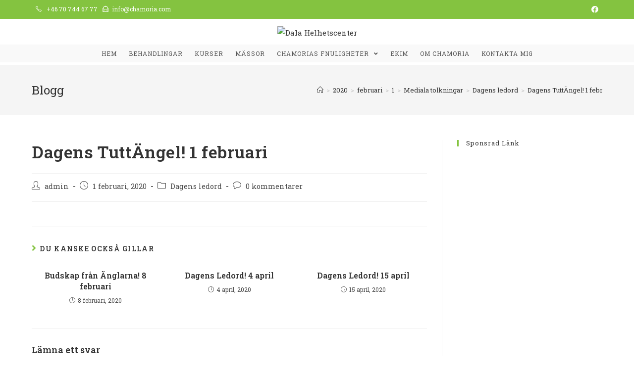

--- FILE ---
content_type: text/html; charset=UTF-8
request_url: https://www.chamoria.com/2020/02/01/dagens-tuttangel-1-februari/
body_size: 12943
content:
<!DOCTYPE html>
<html class="html" lang="sv-SE" prefix="og: https://ogp.me/ns#">
<head>
	<meta charset="UTF-8">
	<link rel="profile" href="https://gmpg.org/xfn/11">

	<link rel="pingback" href="https://www.chamoria.com/xmlrpc.php">
<meta name="viewport" content="width=device-width, initial-scale=1">
<!-- Search Engine Optimization by Rank Math - https://s.rankmath.com/home -->
<title>Dagens TuttÄngel! 1 februari - Dala Helhetscenter</title>
<meta name="robots" content="index, follow, max-snippet:-1, max-video-preview:-1, max-image-preview:large"/>
<link rel="canonical" href="https://www.chamoria.com/2020/02/01/dagens-tuttangel-1-februari/" />
<meta property="og:locale" content="sv_SE">
<meta property="og:type" content="article">
<meta property="og:title" content="Dagens TuttÄngel! 1 februari - Dala Helhetscenter">
<meta property="og:url" content="https://www.chamoria.com/2020/02/01/dagens-tuttangel-1-februari/">
<meta property="og:site_name" content="Dala Helhetscenter">
<meta property="article:section" content="Dagens ledord">
<meta property="og:updated_time" content="2020-02-01T06:26:47+01:00">
<meta property="og:image" content="https://usercontent.one/wp/www.chamoria.com/wp-content/uploads/2020/02/Dagens-tuttängel-1-februari.jpg">
<meta property="og:image:secure_url" content="https://usercontent.one/wp/www.chamoria.com/wp-content/uploads/2020/02/Dagens-tuttängel-1-februari.jpg">
<meta property="og:image:width" content="834">
<meta property="og:image:height" content="580">
<meta property="og:image:alt" content="Dagens TuttÄngel! 1 februari">
<meta property="og:image:type" content="image/jpeg">
<meta property="article:published_time" content="2020-02-01CET06:26:40+01:00">
<meta property="article:modified_time" content="2020-02-01CET06:26:47+01:00">
<meta name="twitter:card" content="summary_large_image">
<meta name="twitter:title" content="Dagens TuttÄngel! 1 februari - Dala Helhetscenter">
<meta name="twitter:image" content="https://usercontent.one/wp/www.chamoria.com/wp-content/uploads/2020/02/Dagens-tuttängel-1-februari.jpg">
<script type="application/ld+json" class="rank-math-schema">{"@context":"https://schema.org","@graph":[{"@type":["Person","Organization"],"@id":"https://www.chamoria.com/#person","name":"Dala Helhetscenter","logo":{"@type":"ImageObject","url":false},"image":{"@type":"ImageObject","url":false}},{"@type":"WebSite","@id":"https://www.chamoria.com/#website","url":"https://www.chamoria.com","name":"Dala Helhetscenter","publisher":{"@id":"https://www.chamoria.com/#person"},"inLanguage":"sv-SE","potentialAction":{"@type":"SearchAction","target":"https://www.chamoria.com/?s={search_term_string}","query-input":"required name=search_term_string"}},{"@type":"ImageObject","@id":"https://www.chamoria.com/2020/02/01/dagens-tuttangel-1-februari/#primaryImage","url":"https://usercontent.one/wp/www.chamoria.com/wp-content/uploads/2020/02/Dagens-tutt\u00e4ngel-1-februari.jpg","width":200,"height":200},{"@type":"WebPage","@id":"https://www.chamoria.com/2020/02/01/dagens-tuttangel-1-februari/#webpage","url":"https://www.chamoria.com/2020/02/01/dagens-tuttangel-1-februari/","name":"Dagens Tutt\u00c4ngel! 1 februari - Dala Helhetscenter","datePublished":"2020-02-01T06:26:40+01:00","dateModified":"2020-02-01T06:26:47+01:00","isPartOf":{"@id":"https://www.chamoria.com/#website"},"primaryImageOfPage":{"@id":"https://www.chamoria.com/2020/02/01/dagens-tuttangel-1-februari/#primaryImage"},"inLanguage":"sv-SE"},{"@type":"BlogPosting","headline":"Dagens Tutt\u00c4ngel! 1 februari - Dala Helhetscenter","datePublished":"2020-02-01CET06:26:40+01:00","dateModified":"2020-02-01CET06:26:47+01:00","author":{"@type":"Person","name":"admin"},"@id":"https://www.chamoria.com/2020/02/01/dagens-tuttangel-1-februari/#schema-16134","isPartOf":{"@id":"https://www.chamoria.com/2020/02/01/dagens-tuttangel-1-februari/#webpage"},"publisher":{"@id":"https://www.chamoria.com/#person"},"image":{"@id":"https://www.chamoria.com/2020/02/01/dagens-tuttangel-1-februari/#primaryImage"},"inLanguage":"sv-SE","mainEntityOfPage":{"@id":"https://www.chamoria.com/2020/02/01/dagens-tuttangel-1-februari/#webpage"}}]}</script>
<!-- /Rank Math WordPress SEO plugin -->

<link rel='dns-prefetch' href='//fonts.googleapis.com' />
<link rel='dns-prefetch' href='//s.w.org' />
<link rel="alternate" type="application/rss+xml" title="Dala Helhetscenter &raquo; flöde" href="https://www.chamoria.com/feed/" />
<link rel="alternate" type="application/rss+xml" title="Dala Helhetscenter &raquo; kommentarsflöde" href="https://www.chamoria.com/comments/feed/" />
<link rel="alternate" type="application/rss+xml" title="Dala Helhetscenter &raquo; Dagens TuttÄngel! 1 februari kommentarsflöde" href="https://www.chamoria.com/2020/02/01/dagens-tuttangel-1-februari/feed/" />
		<script type="text/javascript">
			window._wpemojiSettings = {"baseUrl":"https:\/\/s.w.org\/images\/core\/emoji\/13.0.1\/72x72\/","ext":".png","svgUrl":"https:\/\/s.w.org\/images\/core\/emoji\/13.0.1\/svg\/","svgExt":".svg","source":{"concatemoji":"https:\/\/www.chamoria.com\/wp-includes\/js\/wp-emoji-release.min.js?ver=5.6.16"}};
			!function(e,a,t){var n,r,o,i=a.createElement("canvas"),p=i.getContext&&i.getContext("2d");function s(e,t){var a=String.fromCharCode;p.clearRect(0,0,i.width,i.height),p.fillText(a.apply(this,e),0,0);e=i.toDataURL();return p.clearRect(0,0,i.width,i.height),p.fillText(a.apply(this,t),0,0),e===i.toDataURL()}function c(e){var t=a.createElement("script");t.src=e,t.defer=t.type="text/javascript",a.getElementsByTagName("head")[0].appendChild(t)}for(o=Array("flag","emoji"),t.supports={everything:!0,everythingExceptFlag:!0},r=0;r<o.length;r++)t.supports[o[r]]=function(e){if(!p||!p.fillText)return!1;switch(p.textBaseline="top",p.font="600 32px Arial",e){case"flag":return s([127987,65039,8205,9895,65039],[127987,65039,8203,9895,65039])?!1:!s([55356,56826,55356,56819],[55356,56826,8203,55356,56819])&&!s([55356,57332,56128,56423,56128,56418,56128,56421,56128,56430,56128,56423,56128,56447],[55356,57332,8203,56128,56423,8203,56128,56418,8203,56128,56421,8203,56128,56430,8203,56128,56423,8203,56128,56447]);case"emoji":return!s([55357,56424,8205,55356,57212],[55357,56424,8203,55356,57212])}return!1}(o[r]),t.supports.everything=t.supports.everything&&t.supports[o[r]],"flag"!==o[r]&&(t.supports.everythingExceptFlag=t.supports.everythingExceptFlag&&t.supports[o[r]]);t.supports.everythingExceptFlag=t.supports.everythingExceptFlag&&!t.supports.flag,t.DOMReady=!1,t.readyCallback=function(){t.DOMReady=!0},t.supports.everything||(n=function(){t.readyCallback()},a.addEventListener?(a.addEventListener("DOMContentLoaded",n,!1),e.addEventListener("load",n,!1)):(e.attachEvent("onload",n),a.attachEvent("onreadystatechange",function(){"complete"===a.readyState&&t.readyCallback()})),(n=t.source||{}).concatemoji?c(n.concatemoji):n.wpemoji&&n.twemoji&&(c(n.twemoji),c(n.wpemoji)))}(window,document,window._wpemojiSettings);
		</script>
		<style type="text/css">
img.wp-smiley,
img.emoji {
	display: inline !important;
	border: none !important;
	box-shadow: none !important;
	height: 1em !important;
	width: 1em !important;
	margin: 0 .07em !important;
	vertical-align: -0.1em !important;
	background: none !important;
	padding: 0 !important;
}
</style>
	<link rel='stylesheet' id='wp-block-library-css'  href='https://www.chamoria.com/wp-includes/css/dist/block-library/style.min.css?ver=5.6.16' type='text/css' media='all' />
<link rel='stylesheet' id='wp-block-library-theme-css'  href='https://www.chamoria.com/wp-includes/css/dist/block-library/theme.min.css?ver=5.6.16' type='text/css' media='all' />
<link rel='stylesheet' id='oc_cb_css_fr-css'  href='https://www.chamoria.com/wp-content/plugins/onecom-themes-plugins/assets/min-css/cookie-banner-frontend.min.css?ver=5.6.16' type='text/css' media='all' />
<link rel='stylesheet' id='font-awesome-css'  href='https://www.chamoria.com/wp-content/themes/oceanwp/assets/fonts/fontawesome/css/all.min.css?ver=5.15.1' type='text/css' media='all' />
<link rel='stylesheet' id='simple-line-icons-css'  href='https://www.chamoria.com/wp-content/themes/oceanwp/assets/css/third/simple-line-icons.min.css?ver=2.4.0' type='text/css' media='all' />
<link rel='stylesheet' id='magnific-popup-css'  href='https://www.chamoria.com/wp-content/themes/oceanwp/assets/css/third/magnific-popup.min.css?ver=1.0.0' type='text/css' media='all' />
<link rel='stylesheet' id='slick-css'  href='https://www.chamoria.com/wp-content/themes/oceanwp/assets/css/third/slick.min.css?ver=1.6.0' type='text/css' media='all' />
<link rel='stylesheet' id='oceanwp-style-css'  href='https://www.chamoria.com/wp-content/themes/oceanwp/assets/css/style.min.css?ver=2.0.2' type='text/css' media='all' />
<link rel='stylesheet' id='oceanwp-google-font-roboto-slab-css'  href='//fonts.googleapis.com/css?family=Roboto+Slab%3A100%2C200%2C300%2C400%2C500%2C600%2C700%2C800%2C900%2C100i%2C200i%2C300i%2C400i%2C500i%2C600i%2C700i%2C800i%2C900i&#038;subset=latin&#038;display=swap&#038;ver=5.6.16' type='text/css' media='all' />
<link rel='stylesheet' id='oe-widgets-style-css'  href='https://www.chamoria.com/wp-content/plugins/ocean-extra/assets/css/widgets.css?ver=5.6.16' type='text/css' media='all' />
<script type='text/javascript' src='https://www.chamoria.com/wp-includes/js/jquery/jquery.min.js?ver=3.5.1' id='jquery-core-js'></script>
<script type='text/javascript' src='https://www.chamoria.com/wp-includes/js/jquery/jquery-migrate.min.js?ver=3.3.2' id='jquery-migrate-js'></script>
<link rel="https://api.w.org/" href="https://www.chamoria.com/wp-json/" /><link rel="alternate" type="application/json" href="https://www.chamoria.com/wp-json/wp/v2/posts/1152" /><link rel="EditURI" type="application/rsd+xml" title="RSD" href="https://www.chamoria.com/xmlrpc.php?rsd" />
<link rel="wlwmanifest" type="application/wlwmanifest+xml" href="https://www.chamoria.com/wp-includes/wlwmanifest.xml" /> 
<meta name="generator" content="WordPress 5.6.16" />
<link rel='shortlink' href='https://www.chamoria.com/?p=1152' />
<link rel="alternate" type="application/json+oembed" href="https://www.chamoria.com/wp-json/oembed/1.0/embed?url=https%3A%2F%2Fwww.chamoria.com%2F2020%2F02%2F01%2Fdagens-tuttangel-1-februari%2F" />
<link rel="alternate" type="text/xml+oembed" href="https://www.chamoria.com/wp-json/oembed/1.0/embed?url=https%3A%2F%2Fwww.chamoria.com%2F2020%2F02%2F01%2Fdagens-tuttangel-1-februari%2F&#038;format=xml" />
<script data-ad-client="ca-pub-1796921192638175" async src="https://pagead2.googlesyndication.com/pagead/js/adsbygoogle.js"></script><style>[class*=" icon-oc-"],[class^=icon-oc-]{speak:none;font-style:normal;font-weight:400;font-variant:normal;text-transform:none;line-height:1;-webkit-font-smoothing:antialiased;-moz-osx-font-smoothing:grayscale}.icon-oc-one-com-white-32px-fill:before{content:"901"}.icon-oc-one-com:before{content:"900"}#one-com-icon,.toplevel_page_onecom-wp .wp-menu-image{speak:none;display:flex;align-items:center;justify-content:center;text-transform:none;line-height:1;-webkit-font-smoothing:antialiased;-moz-osx-font-smoothing:grayscale}.onecom-wp-admin-bar-item>a,.toplevel_page_onecom-wp>.wp-menu-name{font-size:16px;font-weight:400;line-height:1}.toplevel_page_onecom-wp>.wp-menu-name img{width:69px;height:9px;}.wp-submenu-wrap.wp-submenu>.wp-submenu-head>img{width:88px;height:auto}.onecom-wp-admin-bar-item>a img{height:7px!important}.onecom-wp-admin-bar-item>a img,.toplevel_page_onecom-wp>.wp-menu-name img{opacity:.8}.onecom-wp-admin-bar-item.hover>a img,.toplevel_page_onecom-wp.wp-has-current-submenu>.wp-menu-name img,li.opensub>a.toplevel_page_onecom-wp>.wp-menu-name img{opacity:1}#one-com-icon:before,.onecom-wp-admin-bar-item>a:before,.toplevel_page_onecom-wp>.wp-menu-image:before{content:'';position:static!important;background-color:rgba(240,245,250,.4);border-radius:102px;width:18px;height:18px;padding:0!important}.onecom-wp-admin-bar-item>a:before{width:14px;height:14px}.onecom-wp-admin-bar-item.hover>a:before,.toplevel_page_onecom-wp.opensub>a>.wp-menu-image:before,.toplevel_page_onecom-wp.wp-has-current-submenu>.wp-menu-image:before{background-color:#76b82a}.onecom-wp-admin-bar-item>a{display:inline-flex!important;align-items:center;justify-content:center}#one-com-logo-wrapper{font-size:4em}#one-com-icon{vertical-align:middle}</style><link rel="icon" href="https://usercontent.one/wp/www.chamoria.com/wp-content/uploads/2019/12/duva-frilagd-150x150.gif" sizes="32x32" />
<link rel="icon" href="https://usercontent.one/wp/www.chamoria.com/wp-content/uploads/2019/12/duva-frilagd.gif" sizes="192x192" />
<link rel="apple-touch-icon" href="https://usercontent.one/wp/www.chamoria.com/wp-content/uploads/2019/12/duva-frilagd.gif" />
<meta name="msapplication-TileImage" content="https://usercontent.one/wp/www.chamoria.com/wp-content/uploads/2019/12/duva-frilagd.gif" />
		<style type="text/css" id="wp-custom-css">
			.wpcf7-form input,.wpcf7-form textarea{text-align:center}.elementor-element.elementor-element-jtqnlxa .elementor-icon i{text-align:center}		</style>
		<!-- OceanWP CSS -->
<style type="text/css">
/* General CSS */a:hover,a.light:hover,.theme-heading .text::before,.theme-heading .text::after,#top-bar-content >a:hover,#top-bar-social li.oceanwp-email a:hover,#site-navigation-wrap .dropdown-menu >li >a:hover,#site-header.medium-header #medium-searchform button:hover,.oceanwp-mobile-menu-icon a:hover,.blog-entry.post .blog-entry-header .entry-title a:hover,.blog-entry.post .blog-entry-readmore a:hover,.blog-entry.thumbnail-entry .blog-entry-category a,ul.meta li a:hover,.dropcap,.single nav.post-navigation .nav-links .title,body .related-post-title a:hover,body #wp-calendar caption,body .contact-info-widget.default i,body .contact-info-widget.big-icons i,body .custom-links-widget .oceanwp-custom-links li a:hover,body .custom-links-widget .oceanwp-custom-links li a:hover:before,body .posts-thumbnails-widget li a:hover,body .social-widget li.oceanwp-email a:hover,.comment-author .comment-meta .comment-reply-link,#respond #cancel-comment-reply-link:hover,#footer-widgets .footer-box a:hover,#footer-bottom a:hover,#footer-bottom #footer-bottom-menu a:hover,.sidr a:hover,.sidr-class-dropdown-toggle:hover,.sidr-class-menu-item-has-children.active >a,.sidr-class-menu-item-has-children.active >a >.sidr-class-dropdown-toggle,input[type=checkbox]:checked:before{color:#84c340}input[type="button"],input[type="reset"],input[type="submit"],button[type="submit"],.button,#site-navigation-wrap .dropdown-menu >li.btn >a >span,.thumbnail:hover i,.post-quote-content,.omw-modal .omw-close-modal,body .contact-info-widget.big-icons li:hover i,body div.wpforms-container-full .wpforms-form input[type=submit],body div.wpforms-container-full .wpforms-form button[type=submit],body div.wpforms-container-full .wpforms-form .wpforms-page-button{background-color:#84c340}.widget-title{border-color:#84c340}blockquote{border-color:#84c340}#searchform-dropdown{border-color:#84c340}.dropdown-menu .sub-menu{border-color:#84c340}.blog-entry.large-entry .blog-entry-readmore a:hover{border-color:#84c340}.oceanwp-newsletter-form-wrap input[type="email"]:focus{border-color:#84c340}.social-widget li.oceanwp-email a:hover{border-color:#84c340}#respond #cancel-comment-reply-link:hover{border-color:#84c340}body .contact-info-widget.big-icons li:hover i{border-color:#84c340}#footer-widgets .oceanwp-newsletter-form-wrap input[type="email"]:focus{border-color:#84c340}input[type="button"]:hover,input[type="reset"]:hover,input[type="submit"]:hover,button[type="submit"]:hover,input[type="button"]:focus,input[type="reset"]:focus,input[type="submit"]:focus,button[type="submit"]:focus,.button:hover,#site-navigation-wrap .dropdown-menu >li.btn >a:hover >span,.post-quote-author,.omw-modal .omw-close-modal:hover,body div.wpforms-container-full .wpforms-form input[type=submit]:hover,body div.wpforms-container-full .wpforms-form button[type=submit]:hover,body div.wpforms-container-full .wpforms-form .wpforms-page-button:hover{background-color:#6aa32d}table th,table td,hr,.content-area,body.content-left-sidebar #content-wrap .content-area,.content-left-sidebar .content-area,#top-bar-wrap,#site-header,#site-header.top-header #search-toggle,.dropdown-menu ul li,.centered-minimal-page-header,.blog-entry.post,.blog-entry.grid-entry .blog-entry-inner,.blog-entry.thumbnail-entry .blog-entry-bottom,.single-post .entry-title,.single .entry-share-wrap .entry-share,.single .entry-share,.single .entry-share ul li a,.single nav.post-navigation,.single nav.post-navigation .nav-links .nav-previous,#author-bio,#author-bio .author-bio-avatar,#author-bio .author-bio-social li a,#related-posts,#comments,.comment-body,#respond #cancel-comment-reply-link,#blog-entries .type-page,.page-numbers a,.page-numbers span:not(.elementor-screen-only),.page-links span,body #wp-calendar caption,body #wp-calendar th,body #wp-calendar tbody,body .contact-info-widget.default i,body .contact-info-widget.big-icons i,body .posts-thumbnails-widget li,body .tagcloud a{border-color:}form input[type="text"],form input[type="password"],form input[type="email"],form input[type="url"],form input[type="date"],form input[type="month"],form input[type="time"],form input[type="datetime"],form input[type="datetime-local"],form input[type="week"],form input[type="number"],form input[type="search"],form input[type="tel"],form input[type="color"],form select,form textarea{padding:18px 15px 18px 15px}body div.wpforms-container-full .wpforms-form input[type=date],body div.wpforms-container-full .wpforms-form input[type=datetime],body div.wpforms-container-full .wpforms-form input[type=datetime-local],body div.wpforms-container-full .wpforms-form input[type=email],body div.wpforms-container-full .wpforms-form input[type=month],body div.wpforms-container-full .wpforms-form input[type=number],body div.wpforms-container-full .wpforms-form input[type=password],body div.wpforms-container-full .wpforms-form input[type=range],body div.wpforms-container-full .wpforms-form input[type=search],body div.wpforms-container-full .wpforms-form input[type=tel],body div.wpforms-container-full .wpforms-form input[type=text],body div.wpforms-container-full .wpforms-form input[type=time],body div.wpforms-container-full .wpforms-form input[type=url],body div.wpforms-container-full .wpforms-form input[type=week],body div.wpforms-container-full .wpforms-form select,body div.wpforms-container-full .wpforms-form textarea{padding:18px 15px 18px 15px;height:auto}form input[type="text"],form input[type="password"],form input[type="email"],form input[type="url"],form input[type="date"],form input[type="month"],form input[type="time"],form input[type="datetime"],form input[type="datetime-local"],form input[type="week"],form input[type="number"],form input[type="search"],form input[type="tel"],form input[type="color"],form select,form textarea,.select2-container .select2-choice,.woocommerce .woocommerce-checkout .select2-container--default .select2-selection--single{border-color:#eeeeee}body div.wpforms-container-full .wpforms-form input[type=date],body div.wpforms-container-full .wpforms-form input[type=datetime],body div.wpforms-container-full .wpforms-form input[type=datetime-local],body div.wpforms-container-full .wpforms-form input[type=email],body div.wpforms-container-full .wpforms-form input[type=month],body div.wpforms-container-full .wpforms-form input[type=number],body div.wpforms-container-full .wpforms-form input[type=password],body div.wpforms-container-full .wpforms-form input[type=range],body div.wpforms-container-full .wpforms-form input[type=search],body div.wpforms-container-full .wpforms-form input[type=tel],body div.wpforms-container-full .wpforms-form input[type=text],body div.wpforms-container-full .wpforms-form input[type=time],body div.wpforms-container-full .wpforms-form input[type=url],body div.wpforms-container-full .wpforms-form input[type=week],body div.wpforms-container-full .wpforms-form select,body div.wpforms-container-full .wpforms-form textarea{border-color:#eeeeee}form input[type="text"]:focus,form input[type="password"]:focus,form input[type="email"]:focus,form input[type="tel"]:focus,form input[type="url"]:focus,form input[type="search"]:focus,form textarea:focus,.select2-drop-active,.select2-dropdown-open.select2-drop-above .select2-choice,.select2-dropdown-open.select2-drop-above .select2-choices,.select2-drop.select2-drop-above.select2-drop-active,.select2-container-active .select2-choice,.select2-container-active .select2-choices{border-color:#84c340}body div.wpforms-container-full .wpforms-form input:focus,body div.wpforms-container-full .wpforms-form textarea:focus,body div.wpforms-container-full .wpforms-form select:focus{border-color:#84c340}.theme-button,input[type="submit"],button[type="submit"],button,.button,body div.wpforms-container-full .wpforms-form input[type=submit],body div.wpforms-container-full .wpforms-form button[type=submit],body div.wpforms-container-full .wpforms-form .wpforms-page-button{border-radius:1px}/* Top Bar CSS */#top-bar{padding:8px}#top-bar-wrap,.oceanwp-top-bar-sticky{background-color:#84c340}#top-bar-wrap{border-color:#84c340}#top-bar-wrap,#top-bar-content strong{color:#ffffff}#top-bar-content a,#top-bar-social-alt a{color:#ffffff}#top-bar-content a:hover,#top-bar-social-alt a:hover{color:#4d8221}#top-bar-social li a{color:#ffffff}#top-bar-social li a:hover{color:#4d8221!important}/* Header CSS */#site-header-inner{padding:3px 0 5px 0}#site-header.medium-header .top-header-wrap{padding:10px 0 10px 0}@media (max-width:480px){#site-header.medium-header .top-header-wrap{padding:0}}#site-header.medium-header #site-navigation-wrap .dropdown-menu >li >a,#site-header.medium-header .oceanwp-mobile-menu-icon a{line-height:36px}#site-header.medium-header #site-navigation-wrap .dropdown-menu >li >a{padding:0 12px 0 12px}#site-header.has-header-media .overlay-header-media{background-color:rgba(0,0,0,0.5)}#site-logo #site-logo-inner a img,#site-header.center-header #site-navigation-wrap .middle-site-logo a img{max-width:392px}@media (max-width:480px){#site-logo #site-logo-inner a img,#site-header.center-header #site-navigation-wrap .middle-site-logo a img{max-width:211px}}#site-header #site-logo #site-logo-inner a img,#site-header.center-header #site-navigation-wrap .middle-site-logo a img{max-height:241px}@media (max-width:480px){#site-header #site-logo #site-logo-inner a img,#site-header.center-header #site-navigation-wrap .middle-site-logo a img{max-height:183px}}/* Footer Widgets CSS */#footer-widgets{background-color:#f5f5f5}#footer-widgets,#footer-widgets p,#footer-widgets li a:before,#footer-widgets .contact-info-widget span.oceanwp-contact-title,#footer-widgets .recent-posts-date,#footer-widgets .recent-posts-comments,#footer-widgets .widget-recent-posts-icons li .fa{color:#777777}#footer-widgets li,#footer-widgets #wp-calendar caption,#footer-widgets #wp-calendar th,#footer-widgets #wp-calendar tbody,#footer-widgets .contact-info-widget i,#footer-widgets .oceanwp-newsletter-form-wrap input[type="email"],#footer-widgets .posts-thumbnails-widget li,#footer-widgets .social-widget li a{border-color:#aaaaaa}#footer-widgets .footer-box a,#footer-widgets a{color:#333333}/* Footer Bottom CSS */#footer-bottom{background-color:#84c340}#footer-bottom,#footer-bottom p{color:#ffffff}#footer-bottom a:hover,#footer-bottom #footer-bottom-menu a:hover{color:#4d8221}/* Typography CSS */body{font-family:Roboto Slab;font-size:15px;color:#4c4c4c}#site-navigation-wrap .dropdown-menu >li >a,#site-header.full_screen-header .fs-dropdown-menu >li >a,#site-header.top-header #site-navigation-wrap .dropdown-menu >li >a,#site-header.center-header #site-navigation-wrap .dropdown-menu >li >a,#site-header.medium-header #site-navigation-wrap .dropdown-menu >li >a,.oceanwp-mobile-menu-icon a{text-transform:uppercase}#footer-widgets .footer-box .widget-title{color:#292929}#footer-bottom #copyright{font-size:13px;letter-spacing:1px}
</style></head>

<body class="post-template-default single single-post postid-1152 single-format-standard wp-custom-logo wp-embed-responsive oceanwp-theme dropdown-mobile medium-header-style default-breakpoint has-sidebar content-right-sidebar post-in-category-dagens-ledord has-topbar has-breadcrumbs elementor-default elementor-kit-1301" itemscope="itemscope" itemtype="https://schema.org/Article">

	
	
	<div id="outer-wrap" class="site clr">

		<a class="skip-link screen-reader-text" href="#main">Hoppa till innehållet</a>

		
		<div id="wrap" class="clr">

			

<div id="top-bar-wrap" class="clr">

	<div id="top-bar" class="clr container">

		
		<div id="top-bar-inner" class="clr">

			
	<div id="top-bar-content" class="clr has-content top-bar-left">

		
		
			
				<span class="topbar-content">

					<i class="icon-phone" style="margin: 0 7px 0 0"></i> +46 70 744 67 77 <i class="icon-envelope-letter" style="margin: 0 7px"></i>info@chamoria.com
				</span>

				
	</div><!-- #top-bar-content -->



<div id="top-bar-social" class="clr top-bar-right">

	<ul class="clr" aria-label="Sociala länkar">

		<li class="oceanwp-facebook"><a href="https://sv-se.facebook.com/pages/category/Local-Business/Dala-Helhetscenter-wwwchamoriacom-513222278761011/" aria-label="Facebook (öppnas i en ny flik)" target="_blank" rel="noopener noreferrer"><span class="fab fa-facebook" aria-hidden="true"></span></a></li>
	</ul>

</div><!-- #top-bar-social -->

		</div><!-- #top-bar-inner -->

		
	</div><!-- #top-bar -->

</div><!-- #top-bar-wrap -->


			
<header id="site-header" class="medium-header hidden-menu clr" data-height="125" itemscope="itemscope" itemtype="https://schema.org/WPHeader" role="banner">

	
		

<div id="site-header-inner" class="clr">

	
		<div class="top-header-wrap clr">
			<div class="container clr">
				<div class="top-header-inner clr">

					
						<div class="top-col clr col-1 logo-col">

							

<div id="site-logo" class="clr has-responsive-logo" itemscope itemtype="https://schema.org/Brand" >

	
	<div id="site-logo-inner" class="clr">

		<a href="https://www.chamoria.com/" class="custom-logo-link" rel="home"><img width="633" height="429" src="https://usercontent.one/wp/www.chamoria.com/wp-content/uploads/2019/12/dalahelhet.png" class="custom-logo" alt="Dala Helhetscenter" srcset="https://usercontent.one/wp/www.chamoria.com/wp-content/uploads/2019/12/dalahelhet.png 633w, https://usercontent.one/wp/www.chamoria.com/wp-content/uploads/2019/12/dalahelhet-300x203.png 300w" sizes="(max-width: 633px) 100vw, 633px" /></a><a href="https://www.chamoria.com/" class="responsive-logo-link" rel="home"><img src="https://usercontent.one/wp/www.chamoria.com/wp-content/uploads/2019/12/dalahelhet.png" class="responsive-logo" width="633" height="429" alt="" /></a>
	</div><!-- #site-logo-inner -->

	
	
</div><!-- #site-logo -->


						</div>

						
				</div>
			</div>
		</div>

		
	<div class="bottom-header-wrap clr">

					<div id="site-navigation-wrap" class="clr center-menu">
			
			
							<div class="container clr">
				
			<nav id="site-navigation" class="navigation main-navigation clr" itemscope="itemscope" itemtype="https://schema.org/SiteNavigationElement" role="navigation" >

				<ul id="menu-main-menu" class="main-menu dropdown-menu sf-menu"><li id="menu-item-819" class="menu-item menu-item-type-post_type menu-item-object-page menu-item-home menu-item-819"><a href="https://www.chamoria.com/" class="menu-link"><span class="text-wrap">Hem</span></a></li><li id="menu-item-896" class="menu-item menu-item-type-post_type menu-item-object-page menu-item-896"><a href="https://www.chamoria.com/behandlingar/" class="menu-link"><span class="text-wrap">Behandlingar</span></a></li><li id="menu-item-820" class="menu-item menu-item-type-post_type menu-item-object-page menu-item-820"><a href="https://www.chamoria.com/kurser/" class="menu-link"><span class="text-wrap">Kurser</span></a></li><li id="menu-item-923" class="menu-item menu-item-type-post_type menu-item-object-page menu-item-923"><a href="https://www.chamoria.com/massor/" class="menu-link"><span class="text-wrap">Mässor</span></a></li><li id="menu-item-1032" class="menu-item menu-item-type-post_type menu-item-object-page menu-item-has-children dropdown menu-item-1032"><a href="https://www.chamoria.com/chamorias-fnuligheter/" class="menu-link"><span class="text-wrap">Chamorias Fnuligheter <span class="nav-arrow fa fa-angle-down"></span></span></a>
<ul class="sub-menu">
	<li id="menu-item-816" class="menu-item menu-item-type-post_type menu-item-object-page current_page_parent menu-item-has-children dropdown menu-item-816"><a href="https://www.chamoria.com/blog/" class="menu-link"><span class="text-wrap">Blog<span class="nav-arrow fa fa-angle-right"></span></span></a>
	<ul class="sub-menu">
		<li id="menu-item-961" class="menu-item menu-item-type-taxonomy menu-item-object-category menu-item-961"><a href="https://www.chamoria.com/category/ekim/" class="menu-link"><span class="text-wrap">Ekim inlägg</span></a></li>		<li id="menu-item-1024" class="menu-item menu-item-type-taxonomy menu-item-object-category current-post-ancestor menu-item-1024"><a href="https://www.chamoria.com/category/mediala-tolkningar/" class="menu-link"><span class="text-wrap">Mediala tolkningar</span></a></li>	</ul>
</li></ul>
</li><li id="menu-item-861" class="menu-item menu-item-type-post_type menu-item-object-page menu-item-861"><a href="https://www.chamoria.com/ekim/" class="menu-link"><span class="text-wrap">EKIM</span></a></li><li id="menu-item-821" class="menu-item menu-item-type-post_type menu-item-object-page menu-item-821"><a href="https://www.chamoria.com/chamoria/" class="menu-link"><span class="text-wrap">Om Chamoria</span></a></li><li id="menu-item-901" class="menu-item menu-item-type-post_type menu-item-object-page menu-item-901"><a href="https://www.chamoria.com/contact/" class="menu-link"><span class="text-wrap">Kontakta mig</span></a></li></ul>
			</nav><!-- #site-navigation -->

							</div>
				
			
					</div><!-- #site-navigation-wrap -->
			
		
	
		
	<div class="oceanwp-mobile-menu-icon clr mobile-right">

		
		
		
		<a href="javascript:void(0)" class="mobile-menu"  aria-label="Mobilmeny">
							<i class="fa fa-bars" aria-hidden="true"></i>
								<span class="oceanwp-text">Meny</span>
				<span class="oceanwp-close-text">Stäng</span>
						</a>

		
		
		
	</div><!-- #oceanwp-mobile-menu-navbar -->


		
<div id="mobile-dropdown" class="clr" >

	<nav class="clr" itemscope="itemscope" itemtype="https://schema.org/SiteNavigationElement">

		<ul id="menu-main-menu-1" class="menu"><li class="menu-item menu-item-type-post_type menu-item-object-page menu-item-home menu-item-819"><a href="https://www.chamoria.com/">Hem</a></li>
<li class="menu-item menu-item-type-post_type menu-item-object-page menu-item-896"><a href="https://www.chamoria.com/behandlingar/">Behandlingar</a></li>
<li class="menu-item menu-item-type-post_type menu-item-object-page menu-item-820"><a href="https://www.chamoria.com/kurser/">Kurser</a></li>
<li class="menu-item menu-item-type-post_type menu-item-object-page menu-item-923"><a href="https://www.chamoria.com/massor/">Mässor</a></li>
<li class="menu-item menu-item-type-post_type menu-item-object-page menu-item-has-children menu-item-1032"><a href="https://www.chamoria.com/chamorias-fnuligheter/">Chamorias Fnuligheter</a>
<ul class="sub-menu">
	<li class="menu-item menu-item-type-post_type menu-item-object-page current_page_parent menu-item-has-children menu-item-816"><a href="https://www.chamoria.com/blog/">Blog</a>
	<ul class="sub-menu">
		<li class="menu-item menu-item-type-taxonomy menu-item-object-category menu-item-961"><a href="https://www.chamoria.com/category/ekim/">Ekim inlägg</a></li>
		<li class="menu-item menu-item-type-taxonomy menu-item-object-category current-post-ancestor menu-item-1024"><a href="https://www.chamoria.com/category/mediala-tolkningar/">Mediala tolkningar</a></li>
	</ul>
</li>
</ul>
</li>
<li class="menu-item menu-item-type-post_type menu-item-object-page menu-item-861"><a href="https://www.chamoria.com/ekim/">EKIM</a></li>
<li class="menu-item menu-item-type-post_type menu-item-object-page menu-item-821"><a href="https://www.chamoria.com/chamoria/">Om Chamoria</a></li>
<li class="menu-item menu-item-type-post_type menu-item-object-page menu-item-901"><a href="https://www.chamoria.com/contact/">Kontakta mig</a></li>
</ul>
<div id="mobile-menu-search" class="clr">
	<form method="get" action="https://www.chamoria.com/" class="mobile-searchform" role="search" aria-label="Sök efter:">
		<label for="ocean-mobile-search1">
			<input type="search" name="s" autocomplete="off" placeholder="Sök" />
			<button type="submit" class="searchform-submit" aria-label="Submit search">
				<i class="icon-magnifier" aria-hidden="true"></i>
			</button>
					</label>
			</form>
</div><!-- .mobile-menu-search -->

	</nav>

</div>

	</div>

</div><!-- #site-header-inner -->


		
		
</header><!-- #site-header -->


			
			<main id="main" class="site-main clr"  role="main">

				

<header class="page-header">

	
	<div class="container clr page-header-inner">

		
			<h1 class="page-header-title clr" itemprop="headline">Blogg</h1>

			
		
		<nav aria-label="Synliga sökvägar" class="site-breadcrumbs clr position-" itemprop="breadcrumb"><ol class="trail-items" itemscope itemtype="http://schema.org/BreadcrumbList"><meta name="numberOfItems" content="7" /><meta name="itemListOrder" content="Ascending" /><li class="trail-item trail-begin" itemprop="itemListElement" itemscope itemtype="https://schema.org/ListItem"><a href="https://www.chamoria.com" rel="home" aria-label="Hem" itemtype="https://schema.org/Thing" itemprop="item"><span itemprop="name"><span class="icon-home" aria-hidden="true"></span><span class="breadcrumb-home has-icon">Hem</span></span></a><span class="breadcrumb-sep">></span><meta content="1" itemprop="position" /></li><li class="trail-item" itemprop="itemListElement" itemscope itemtype="https://schema.org/ListItem"><a href="https://www.chamoria.com/2020/" itemtype="https://schema.org/Thing" itemprop="item"><span itemprop="name">2020</span></a><span class="breadcrumb-sep">></span><meta content="2" itemprop="position" /></li><li class="trail-item" itemprop="itemListElement" itemscope itemtype="https://schema.org/ListItem"><a href="https://www.chamoria.com/2020/02/" itemtype="https://schema.org/Thing" itemprop="item"><span itemprop="name">februari</span></a><span class="breadcrumb-sep">></span><meta content="3" itemprop="position" /></li><li class="trail-item" itemprop="itemListElement" itemscope itemtype="https://schema.org/ListItem"><a href="https://www.chamoria.com/2020/02/01/" itemtype="https://schema.org/Thing" itemprop="item"><span itemprop="name">1</span></a><span class="breadcrumb-sep">></span><meta content="4" itemprop="position" /></li><li class="trail-item" itemprop="itemListElement" itemscope itemtype="https://schema.org/ListItem"><a href="https://www.chamoria.com/category/mediala-tolkningar/" itemtype="https://schema.org/Thing" itemprop="item"><span itemprop="name">Mediala tolkningar</span></a><span class="breadcrumb-sep">></span><meta content="5" itemprop="position" /></li><li class="trail-item" itemprop="itemListElement" itemscope itemtype="https://schema.org/ListItem"><a href="https://www.chamoria.com/category/mediala-tolkningar/dagens-ledord/" itemtype="https://schema.org/Thing" itemprop="item"><span itemprop="name">Dagens ledord</span></a><span class="breadcrumb-sep">></span><meta content="6" itemprop="position" /></li><li class="trail-item trail-end" itemprop="itemListElement" itemscope itemtype="https://schema.org/ListItem"><a href="https://www.chamoria.com/2020/02/01/dagens-tuttangel-1-februari/" itemtype="https://schema.org/Thing" itemprop="item"><span itemprop="name">Dagens TuttÄngel! 1 februari</span></a><meta content="7" itemprop="position" /></li></ol></nav>
	</div><!-- .page-header-inner -->

	
	
</header><!-- .page-header -->


	
	<div id="content-wrap" class="container clr">

		
		<div id="primary" class="content-area clr">

			
			<div id="content" class="site-content clr">

				
				
<article id="post-1152">

	

<header class="entry-header clr">
	<h2 class="single-post-title entry-title" itemprop="headline">Dagens TuttÄngel! 1 februari</h2><!-- .single-post-title -->
</header><!-- .entry-header -->


<ul class="meta ospm-default clr">

	
					<li class="meta-author" itemprop="name"><span class="screen-reader-text">Inläggsförfattare:</span><i class="icon-user" aria-hidden="true"></i><a href="https://www.chamoria.com/author/admin/" title="Inlägg av admin" rel="author"  itemprop="author" itemscope="itemscope" itemtype="https://schema.org/Person">admin</a></li>
		
		
		
		
		
		
	
		
					<li class="meta-date" itemprop="datePublished"><span class="screen-reader-text">Inlägget publicerat:</span><i class="icon-clock" aria-hidden="true"></i>1 februari, 2020</li>
		
		
		
		
		
	
		
		
		
					<li class="meta-cat"><span class="screen-reader-text">Inläggskategori:</span><i class="icon-folder" aria-hidden="true"></i><a href="https://www.chamoria.com/category/mediala-tolkningar/dagens-ledord/" rel="category tag">Dagens ledord</a></li>
		
		
		
	
		
		
		
		
		
					<li class="meta-comments"><span class="screen-reader-text">Kommentarer på inlägget:</span><i class="icon-bubble" aria-hidden="true"></i><a href="https://www.chamoria.com/2020/02/01/dagens-tuttangel-1-februari/#respond" class="comments-link" >0 kommentarer</a></li>
		
	
</ul>



<div class="entry-content clr" itemprop="text">
	
<figure class="wp-block-image size-large"><img loading="lazy" width="834" height="580" src="https://usercontent.one/wp/www.chamoria.com/wp-content/uploads/2020/02/Dagens-tuttängel-1-februari.jpg" alt="" class="wp-image-1153" srcset="https://usercontent.one/wp/www.chamoria.com/wp-content/uploads/2020/02/Dagens-tuttängel-1-februari.jpg 834w, https://usercontent.one/wp/www.chamoria.com/wp-content/uploads/2020/02/Dagens-tuttängel-1-februari-300x209.jpg 300w, https://usercontent.one/wp/www.chamoria.com/wp-content/uploads/2020/02/Dagens-tuttängel-1-februari-768x534.jpg 768w" sizes="(max-width: 834px) 100vw, 834px" /></figure>
<div id="emojics-root"></div>
</div><!-- .entry -->

<div class="post-tags clr">
	</div>




	<section id="related-posts" class="clr">

		<h3 class="theme-heading related-posts-title">
			<span class="text">Du kanske också gillar</span>
		</h3>

		<div class="oceanwp-row clr">

			
			
				
				<article class="related-post clr col span_1_of_3 col-1 post-1199 post type-post status-publish format-standard hentry category-dagens-ledord entry">

					
					<h3 class="related-post-title">
						<a href="https://www.chamoria.com/2020/02/08/budskap-fran-anglarna-8-februari/" title="Budskap från Änglarna! 8 februari" rel="bookmark">Budskap från Änglarna! 8 februari</a>
					</h3><!-- .related-post-title -->

					<time class="published" datetime="2020-02-08T07:49:10+01:00"><i class="icon-clock" aria-hidden="true"></i>8 februari, 2020</time>

				</article><!-- .related-post -->

				
			
				
				<article class="related-post clr col span_1_of_3 col-2 post-1512 post type-post status-publish format-standard hentry category-dagens-ledord entry">

					
					<h3 class="related-post-title">
						<a href="https://www.chamoria.com/2020/04/04/dagens-ledord-4-april/" title="Dagens Ledord! 4 april" rel="bookmark">Dagens Ledord! 4 april</a>
					</h3><!-- .related-post-title -->

					<time class="published" datetime="2020-04-04T08:17:47+02:00"><i class="icon-clock" aria-hidden="true"></i>4 april, 2020</time>

				</article><!-- .related-post -->

				
			
				
				<article class="related-post clr col span_1_of_3 col-3 post-1590 post type-post status-publish format-standard hentry category-dagens-ledord entry">

					
					<h3 class="related-post-title">
						<a href="https://www.chamoria.com/2020/04/15/dagens-ledord-15-april/" title="Dagens Ledord! 15 april" rel="bookmark">Dagens Ledord! 15 april</a>
					</h3><!-- .related-post-title -->

					<time class="published" datetime="2020-04-15T07:19:29+02:00"><i class="icon-clock" aria-hidden="true"></i>15 april, 2020</time>

				</article><!-- .related-post -->

				
			
		</div><!-- .oceanwp-row -->

	</section><!-- .related-posts -->




<section id="comments" class="comments-area clr has-comments">

	
	
		<div id="respond" class="comment-respond">
		<h3 id="reply-title" class="comment-reply-title">Lämna ett svar <small><a rel="nofollow" id="cancel-comment-reply-link" href="/2020/02/01/dagens-tuttangel-1-februari/#respond" style="display:none;">Avbryt svar</a></small></h3><form action="https://www.chamoria.com/wp-comments-post.php" method="post" id="commentform" class="comment-form" novalidate><div class="comment-textarea"><label for="comment" class="screen-reader-text">Kommentar</label><textarea name="comment" id="comment" cols="39" rows="4" tabindex="0" class="textarea-comment" placeholder="Din kommentar här ..."></textarea></div><div class="comment-form-author"><label for="author" class="screen-reader-text">Ange ditt namn eller användarnamn för att kommentera</label><input type="text" name="author" id="author" value="" placeholder="Namn (obligatoriskt)" size="22" tabindex="0" aria-required="true" class="input-name" /></div>
<div class="comment-form-email"><label for="email" class="screen-reader-text">Ange din e-postadress för att kommentera</label><input type="text" name="email" id="email" value="" placeholder="E-post (obligatoriskt)" size="22" tabindex="0" aria-required="true" class="input-email" /></div>
<div class="comment-form-url"><label for="url" class="screen-reader-text">Ange URL till din webbplats (valfritt)</label><input type="text" name="url" id="url" value="" placeholder="Webbplats" size="22" tabindex="0" class="input-website" /></div>
<p class="comment-form-cookies-consent"><input id="wp-comment-cookies-consent" name="wp-comment-cookies-consent" type="checkbox" value="yes" /> <label for="wp-comment-cookies-consent">Spara mitt namn, min e-postadress och webbplats i denna webbläsare till nästa gång jag skriver en kommentar.</label></p>
<p class="form-submit"><input name="submit" type="submit" id="comment-submit" class="submit" value="Skriv kommentar" /> <input type='hidden' name='comment_post_ID' value='1152' id='comment_post_ID' />
<input type='hidden' name='comment_parent' id='comment_parent' value='0' />
</p><p style="display: none;"><input type="hidden" id="akismet_comment_nonce" name="akismet_comment_nonce" value="3352636b3e" /></p><input type="hidden" id="ak_js" name="ak_js" value="190"/><textarea name="ak_hp_textarea" cols="45" rows="8" maxlength="100" style="display: none !important;"></textarea></form>	</div><!-- #respond -->
	
</section><!-- #comments -->

</article>

				
			</div><!-- #content -->

			
		</div><!-- #primary -->

		

<aside id="right-sidebar" class="sidebar-container widget-area sidebar-primary" itemscope="itemscope" itemtype="https://schema.org/WPSideBar" role="complementary" aria-label="Primär sidopanel">

	
	<div id="right-sidebar-inner" class="clr">

		<div id="custom_html-2" class="widget_text sidebar-box widget_custom_html clr"><h4 class="widget-title">Sponsrad länk</h4><div class="textwidget custom-html-widget"><script async src="https://pagead2.googlesyndication.com/pagead/js/adsbygoogle.js"></script>
<!-- Reklamtest -->
<ins class="adsbygoogle"
     style="display:block"
     data-ad-client="ca-pub-1796921192638175"
     data-ad-slot="4760836813"
     data-ad-format="auto"
     data-full-width-responsive="true"></ins>
<script>
     (adsbygoogle = window.adsbygoogle || []).push({});
</script></div></div><div id="search-2" class="sidebar-box widget_search clr">
<form role="search" method="get" class="searchform" action="https://www.chamoria.com/">
	<label for="ocean-search-form-2">
		<span class="screen-reader-text">Sök efter:</span>
		<input type="search" id="ocean-search-form-2" class="field" autocomplete="off" placeholder="Sök" name="s">
			</label>
	</form>
</div>
		<div id="recent-posts-2" class="sidebar-box widget_recent_entries clr">
		<h4 class="widget-title">Senaste inläggen</h4>
		<ul>
											<li>
					<a href="https://www.chamoria.com/2025/08/19/veckans-djur-v-34-2025/">Veckans Djur! v.34 2025</a>
									</li>
											<li>
					<a href="https://www.chamoria.com/2025/08/06/veckans-djur-v-32-2025/">Veckans Djur! v.32 2025</a>
									</li>
											<li>
					<a href="https://www.chamoria.com/2025/08/04/veckan-djur-v-32-2025/">Veckan Djur! v. 32 2025</a>
									</li>
											<li>
					<a href="https://www.chamoria.com/2025/07/22/veckans-vaxt-v-30-2025/">Veckans Växt! v.30 2025</a>
									</li>
											<li>
					<a href="https://www.chamoria.com/2025/07/21/veckans-djur-v-30-2025/">Veckans Djur! v.30 2025</a>
									</li>
					</ul>

		</div><div id="media_image-2" class="sidebar-box widget_media_image clr"><img width="254" height="68" src="https://usercontent.one/wp/www.chamoria.com/wp-content/uploads/2020/01/chamoria-logga-test2.png" class="image wp-image-966  attachment-full size-full" alt="" loading="lazy" style="max-width: 100%; height: auto;" /></div><div id="ocean_about_me-1" class="sidebar-box widget-oceanwp-about-me about-me-widget clr">
				<div class="oceanwp-about-me">

					<div class="oceanwp-about-me-avatar clr">

													<img src="https://usercontent.one/wp/www.chamoria.com/wp-content/uploads/2019/12/profilbild4.jpg" alt="" />
						
					</div><!-- .oceanwp-about-me-avatar -->

											<div class="oceanwp-about-me-text clr">Jag har dopnamnet Anna-Karin, men det namn som jag är mer och mer hemma med är Chamória.</div>
					
						<ul class="oceanwp-about-me-social style-light">
							
						</ul>

					
				</div>

			</div><div id="categories-3" class="sidebar-box widget_categories clr"><h4 class="widget-title">Kategorier</h4><form action="https://www.chamoria.com" method="get"><label class="screen-reader-text" for="cat">Kategorier</label><select  name='cat' id='cat' class='postform' >
	<option value='-1'>Välj kategori</option>
	<option class="level-0" value="20">Budskap med Qi´mbliss&nbsp;&nbsp;(14)</option>
	<option class="level-0" value="11">Dagens EKIM lektion&nbsp;&nbsp;(377)</option>
	<option class="level-0" value="17">Dagens ledord&nbsp;&nbsp;(72)</option>
	<option class="level-0" value="16">Dagens orakelkort med EKIMtolkning&nbsp;&nbsp;(6)</option>
	<option class="level-0" value="12">Djurens o växternas språk med EKIM tolkning&nbsp;&nbsp;(187)</option>
	<option class="level-0" value="9">Ekim&nbsp;&nbsp;(30)</option>
	<option class="level-0" value="14">EKIMinspirerade citat och dikter&nbsp;&nbsp;(14)</option>
	<option class="level-0" value="21">Erbjudande!&nbsp;&nbsp;(3)</option>
	<option class="level-0" value="18">Erbjudanden&nbsp;&nbsp;(6)</option>
	<option class="level-0" value="22">LifeWave&nbsp;&nbsp;(1)</option>
	<option class="level-0" value="10">Mediala tolkningar&nbsp;&nbsp;(6)</option>
	<option class="level-0" value="1">Okategoriserade&nbsp;&nbsp;(35)</option>
	<option class="level-0" value="23">Paida&amp;Lajin&nbsp;&nbsp;(1)</option>
	<option class="level-0" value="19">Tasseografi&nbsp;&nbsp;(66)</option>
	<option class="level-0" value="13">Välj 1 av 3 kort för medial tolkning&nbsp;&nbsp;(13)</option>
</select>
</form>
<script type="text/javascript">
/* <![CDATA[ */
(function() {
	var dropdown = document.getElementById( "cat" );
	function onCatChange() {
		if ( dropdown.options[ dropdown.selectedIndex ].value > 0 ) {
			dropdown.parentNode.submit();
		}
	}
	dropdown.onchange = onCatChange;
})();
/* ]]> */
</script>

			</div><div id="calendar-1" class="sidebar-box widget_calendar clr"><h4 class="widget-title">Calendar</h4><div id="calendar_wrap" class="calendar_wrap"><table id="wp-calendar" class="wp-calendar-table">
	<caption>februari 2020</caption>
	<thead>
	<tr>
		<th scope="col" title="måndag">M</th>
		<th scope="col" title="tisdag">T</th>
		<th scope="col" title="onsdag">O</th>
		<th scope="col" title="torsdag">T</th>
		<th scope="col" title="fredag">F</th>
		<th scope="col" title="lördag">L</th>
		<th scope="col" title="söndag">S</th>
	</tr>
	</thead>
	<tbody>
	<tr>
		<td colspan="5" class="pad">&nbsp;</td><td><a href="https://www.chamoria.com/2020/02/01/" aria-label="Inlägg publicerat 1 February, 2020">1</a></td><td><a href="https://www.chamoria.com/2020/02/02/" aria-label="Inlägg publicerat 2 February, 2020">2</a></td>
	</tr>
	<tr>
		<td><a href="https://www.chamoria.com/2020/02/03/" aria-label="Inlägg publicerat 3 February, 2020">3</a></td><td><a href="https://www.chamoria.com/2020/02/04/" aria-label="Inlägg publicerat 4 February, 2020">4</a></td><td><a href="https://www.chamoria.com/2020/02/05/" aria-label="Inlägg publicerat 5 February, 2020">5</a></td><td><a href="https://www.chamoria.com/2020/02/06/" aria-label="Inlägg publicerat 6 February, 2020">6</a></td><td><a href="https://www.chamoria.com/2020/02/07/" aria-label="Inlägg publicerat 7 February, 2020">7</a></td><td><a href="https://www.chamoria.com/2020/02/08/" aria-label="Inlägg publicerat 8 February, 2020">8</a></td><td><a href="https://www.chamoria.com/2020/02/09/" aria-label="Inlägg publicerat 9 February, 2020">9</a></td>
	</tr>
	<tr>
		<td><a href="https://www.chamoria.com/2020/02/10/" aria-label="Inlägg publicerat 10 February, 2020">10</a></td><td><a href="https://www.chamoria.com/2020/02/11/" aria-label="Inlägg publicerat 11 February, 2020">11</a></td><td><a href="https://www.chamoria.com/2020/02/12/" aria-label="Inlägg publicerat 12 February, 2020">12</a></td><td><a href="https://www.chamoria.com/2020/02/13/" aria-label="Inlägg publicerat 13 February, 2020">13</a></td><td><a href="https://www.chamoria.com/2020/02/14/" aria-label="Inlägg publicerat 14 February, 2020">14</a></td><td><a href="https://www.chamoria.com/2020/02/15/" aria-label="Inlägg publicerat 15 February, 2020">15</a></td><td><a href="https://www.chamoria.com/2020/02/16/" aria-label="Inlägg publicerat 16 February, 2020">16</a></td>
	</tr>
	<tr>
		<td><a href="https://www.chamoria.com/2020/02/17/" aria-label="Inlägg publicerat 17 February, 2020">17</a></td><td><a href="https://www.chamoria.com/2020/02/18/" aria-label="Inlägg publicerat 18 February, 2020">18</a></td><td><a href="https://www.chamoria.com/2020/02/19/" aria-label="Inlägg publicerat 19 February, 2020">19</a></td><td><a href="https://www.chamoria.com/2020/02/20/" aria-label="Inlägg publicerat 20 February, 2020">20</a></td><td><a href="https://www.chamoria.com/2020/02/21/" aria-label="Inlägg publicerat 21 February, 2020">21</a></td><td><a href="https://www.chamoria.com/2020/02/22/" aria-label="Inlägg publicerat 22 February, 2020">22</a></td><td><a href="https://www.chamoria.com/2020/02/23/" aria-label="Inlägg publicerat 23 February, 2020">23</a></td>
	</tr>
	<tr>
		<td><a href="https://www.chamoria.com/2020/02/24/" aria-label="Inlägg publicerat 24 February, 2020">24</a></td><td><a href="https://www.chamoria.com/2020/02/25/" aria-label="Inlägg publicerat 25 February, 2020">25</a></td><td><a href="https://www.chamoria.com/2020/02/26/" aria-label="Inlägg publicerat 26 February, 2020">26</a></td><td><a href="https://www.chamoria.com/2020/02/27/" aria-label="Inlägg publicerat 27 February, 2020">27</a></td><td><a href="https://www.chamoria.com/2020/02/28/" aria-label="Inlägg publicerat 28 February, 2020">28</a></td><td>29</td>
		<td class="pad" colspan="1">&nbsp;</td>
	</tr>
	</tbody>
	</table><nav aria-label="Föregående och nästa månad" class="wp-calendar-nav">
		<span class="wp-calendar-nav-prev"><a href="https://www.chamoria.com/2020/01/">&laquo; jan</a></span>
		<span class="pad">&nbsp;</span>
		<span class="wp-calendar-nav-next"><a href="https://www.chamoria.com/2020/03/">mar &raquo;</a></span>
	</nav></div></div><div id="ocean_custom_links-2" class="sidebar-box widget-oceanwp-custom-links custom-links-widget clr"><h4 class="widget-title">Länkar till smått och gott</h4><ul class="oceanwp-custom-links"><li><a href="http://kallesmagnus.n.nu" target="_blank" rel="noopener noreferrer">Kalles Magnus - Shiatsuterapeut i Mockfjärd</a><span class="screen-reader-text">Opens in a new tab</span></li><li><a href="" target="_blank" rel="noopener noreferrer"></a><span class="screen-reader-text">Opens in a new tab</span></li><li><a href="" target="_blank" rel="noopener noreferrer"></a><span class="screen-reader-text">Opens in a new tab</span></li></ul></div><div id="ocean_facebook-2" class="sidebar-box widget_facebook_likebox clr"><h4 class="widget-title"><a href="https://sv-se.facebook.com/pages/category/Local-Business/Dala-Helhetscenter-wwwchamoriacom-513222278761011/">Dala Helhetscenter</a></h4>
			<iframe src="https://www.facebook.com/plugins/likebox.php?href=https%3A%2F%2Fsv-se.facebook.com%2Fpages%2Fcategory%2FLocal-Business%2FDala-Helhetscenter-wwwchamoriacom-513222278761011%2F&#038;width=300&#038;height=300&#038;colorscheme=light&#038;show_faces=true&#038;stream=true&#038;show_border=true&#038;header=false&#038;force_wall=true" scrolling="no" frameborder="0" style="border: none; overflow: hidden; width: 300px;  height: 300px; background: #fff"></iframe></div>
	</div><!-- #sidebar-inner -->

	
</aside><!-- #right-sidebar -->


	</div><!-- #content-wrap -->

	

	</main><!-- #main -->

	
	
	
		
<footer id="footer" class="site-footer" itemscope="itemscope" itemtype="https://schema.org/WPFooter" role="contentinfo">

	
	<div id="footer-inner" class="clr">

		

<div id="footer-bottom" class="clr no-footer-nav">

	
	<div id="footer-bottom-inner" class="container clr">

		
		
			<div id="copyright" class="clr" role="contentinfo">
				© Copyright - OceanWP Tema av Nick stödd av <a href="https://wordpress.org/" title="WordPress" target="_blank">WordPress</a>. Anpassad av <a href="https://kallesmagnus.n.nu" title="KallesMagnus" target="_blank">Kalles Magnus Karlsson</a>. 			</div><!-- #copyright -->

			
	</div><!-- #footer-bottom-inner -->

	
</div><!-- #footer-bottom -->


	</div><!-- #footer-inner -->

	
</footer><!-- #footer -->

	
	
</div><!-- #wrap -->


</div><!-- #outer-wrap -->



<a id="scroll-top" class="scroll-top-right" href="#"><span class="fa fa-angle-up" aria-label="Gå till toppen"></span></a>





<script type='text/javascript' id='oc_cb_js_fr-js-extra'>
/* <![CDATA[ */
var oc_constants = {"ajaxurl":"https:\/\/www.chamoria.com\/wp-admin\/admin-ajax.php"};
/* ]]> */
</script>
<script type='text/javascript' src='https://usercontent.one/wp/www.chamoria.com/wp-content/plugins/onecom-themes-plugins/assets/min-js/cookie-banner-frontend.min.js' id='oc_cb_js_fr-js'></script>
<script type='text/javascript' src='https://www.chamoria.com/wp-includes/js/comment-reply.min.js?ver=5.6.16' id='comment-reply-js'></script>
<script type='text/javascript' src='https://www.chamoria.com/wp-includes/js/imagesloaded.min.js?ver=4.1.4' id='imagesloaded-js'></script>
<script type='text/javascript' src='https://usercontent.one/wp/www.chamoria.com/wp-content/themes/oceanwp/assets/js/third/magnific-popup.min.js?ver=2.0.2' id='magnific-popup-js'></script>
<script type='text/javascript' src='https://usercontent.one/wp/www.chamoria.com/wp-content/themes/oceanwp/assets/js/third/lightbox.min.js?ver=2.0.2' id='oceanwp-lightbox-js'></script>
<script type='text/javascript' id='oceanwp-main-js-extra'>
/* <![CDATA[ */
var oceanwpLocalize = {"isRTL":"","menuSearchStyle":"disabled","sidrSource":null,"sidrDisplace":"1","sidrSide":"left","sidrDropdownTarget":"link","verticalHeaderTarget":"link","customSelects":".woocommerce-ordering .orderby, #dropdown_product_cat, .widget_categories select, .widget_archive select, .single-product .variations_form .variations select","ajax_url":"https:\/\/www.chamoria.com\/wp-admin\/admin-ajax.php"};
/* ]]> */
</script>
<script type='text/javascript' src='https://usercontent.one/wp/www.chamoria.com/wp-content/themes/oceanwp/assets/js/main.min.js?ver=2.0.2' id='oceanwp-main-js'></script>
<script type='text/javascript' src='https://usercontent.one/wp/www.chamoria.com/wp-content/plugins/ocean-extra/includes/widgets/js/mailchimp.min.js?ver=5.6.16' id='oe-mailchimp-script-js'></script>
<script type='text/javascript' src='https://www.chamoria.com/wp-includes/js/wp-embed.min.js?ver=5.6.16' id='wp-embed-js'></script>
<!--[if lt IE 9]>
<script type='text/javascript' src='https://usercontent.one/wp/www.chamoria.com/wp-content/themes/oceanwp/assets/js/third/html5.min.js?ver=2.0.2' id='html5shiv-js'></script>
<![endif]-->
<script async="async" type='text/javascript' src='https://usercontent.one/wp/www.chamoria.com/wp-content/plugins/akismet/_inc/form.js?ver=4.1.8' id='akismet-form-js'></script>
</body>
</html>


--- FILE ---
content_type: text/html; charset=utf-8
request_url: https://www.google.com/recaptcha/api2/aframe
body_size: 265
content:
<!DOCTYPE HTML><html><head><meta http-equiv="content-type" content="text/html; charset=UTF-8"></head><body><script nonce="aTQc8olglRyn2EelBb5ZuA">/** Anti-fraud and anti-abuse applications only. See google.com/recaptcha */ try{var clients={'sodar':'https://pagead2.googlesyndication.com/pagead/sodar?'};window.addEventListener("message",function(a){try{if(a.source===window.parent){var b=JSON.parse(a.data);var c=clients[b['id']];if(c){var d=document.createElement('img');d.src=c+b['params']+'&rc='+(localStorage.getItem("rc::a")?sessionStorage.getItem("rc::b"):"");window.document.body.appendChild(d);sessionStorage.setItem("rc::e",parseInt(sessionStorage.getItem("rc::e")||0)+1);localStorage.setItem("rc::h",'1769006739606');}}}catch(b){}});window.parent.postMessage("_grecaptcha_ready", "*");}catch(b){}</script></body></html>